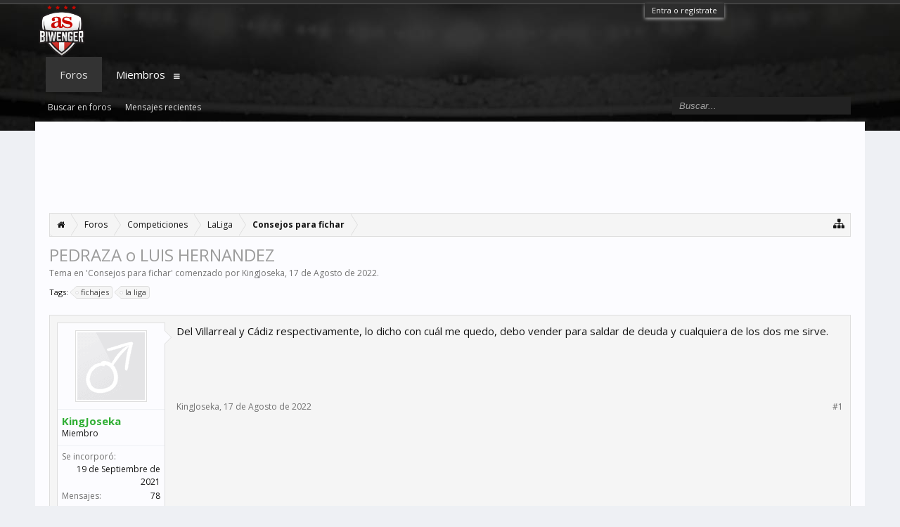

--- FILE ---
content_type: text/html; charset=utf-8
request_url: https://www.google.com/recaptcha/api2/aframe
body_size: 267
content:
<!DOCTYPE HTML><html><head><meta http-equiv="content-type" content="text/html; charset=UTF-8"></head><body><script nonce="i785BoPu05mC4IxT7HTEvw">/** Anti-fraud and anti-abuse applications only. See google.com/recaptcha */ try{var clients={'sodar':'https://pagead2.googlesyndication.com/pagead/sodar?'};window.addEventListener("message",function(a){try{if(a.source===window.parent){var b=JSON.parse(a.data);var c=clients[b['id']];if(c){var d=document.createElement('img');d.src=c+b['params']+'&rc='+(localStorage.getItem("rc::a")?sessionStorage.getItem("rc::b"):"");window.document.body.appendChild(d);sessionStorage.setItem("rc::e",parseInt(sessionStorage.getItem("rc::e")||0)+1);localStorage.setItem("rc::h",'1764966372271');}}}catch(b){}});window.parent.postMessage("_grecaptcha_ready", "*");}catch(b){}</script></body></html>